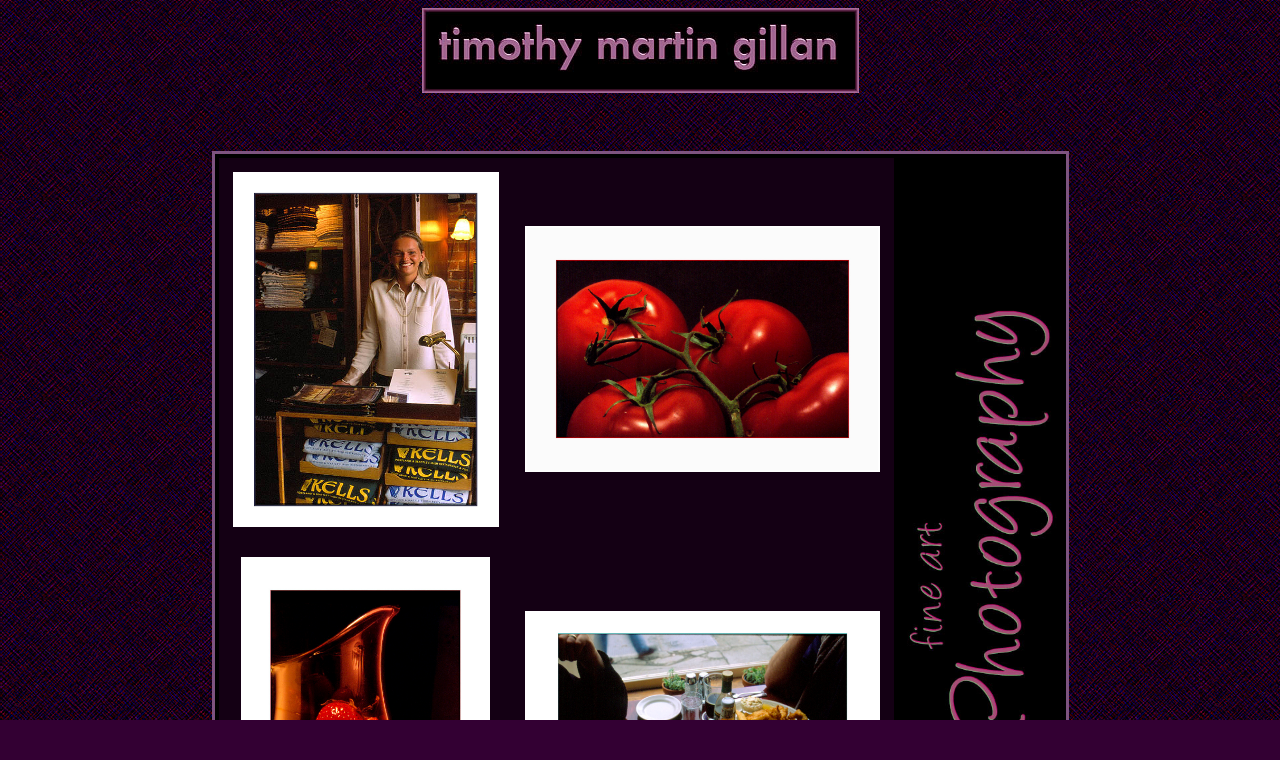

--- FILE ---
content_type: text/html
request_url: http://timothym.com/index2.html
body_size: 5874
content:
<!DOCTYPE html PUBLIC "-//W3C//DTD HTML 4.01//EN" "http://www.w3.org/TR/html4/strict.dtd">
<html><head>
<meta content="text/html; charset=ISO-8859-1" http-equiv="content-type"><title>timothy martin gillan photography</title>

<meta name="description" content="Timothy Martin Gillan is an award winning commercial and fine art photographer located in the beautuful Pacific Northwest. Clients include advertising, fashion and major corporations. Specializing in large format and alternative process photography.">
<meta name="keywords" content="photography,photographers,fine,art,commercial,portraiture,film,architectural,corporate,heirloom,editorial,fashion,studio,print,">
<meta http-equiv="title" content="High Cascade Studios">
<meta name="copyright" content="2010,2012,2013">
<meta name="distribution" content="Global">
<meta name="rating" content="General">
<meta name="robots" content="All">
<meta http-equiv="Content-Type" content="text/html; charset=ISO-8859-1">
<meta http-equiv="content-language" content="en">
<meta http-equiv="refresh" content="90; url=http://www.timothym.com/menu.html">
<meta http-equiv="pragma" content="No-Cache">
<meta http-equiv="classification" content="Art"><!--Timothy Martin Gillan is an award winning commercial and fine art photographer located in the beautuful Pacific Northwest. Clients include advertising, fashion and major corporations. Specializing in large format and alternative process photography.-->

<meta name="dc.title" content="Timothy Martin Gillan Photography Studios">
<meta name="dc.subject" content="photography,photographers,fine,art,artists,fashion,beauty,female,woman,aesthetics,model,modeling,portfolio,camera,film,cascade,studio,professional,tfp,advertising,commercial,print,editorial,timothy,">
<meta name="dc.description" content="Timothy Martin Gillan is an award winning commercial and fine art photographer located in the beautuful Pacific Northwest. Clients include advertising, fashion and major corporations. Specializing in large format and alternative process photography.">
<meta name="dc.date" content="2006-03-30">
<meta name="dc.language" content="en"></head>
<body style="color: rgb(98, 27, 51); background-color: rgb(51, 0, 51); background-image: url(graphics/back2.jpg);" alink="#ffff99" link="#6666cc" vlink="#6c6b70">
<div style="text-align: center;"><a href="http://www.timothym.com"><img style="border: 0px solid ; width: 437px; height: 85px;" alt="" src="graphics/timothy2.jpg"></a><br>
<br>
<br>
<br>
<table style="background-color: rgb(126, 84, 128); width: 77px; text-align: left; margin-left: auto; margin-right: auto;" border="0" cellpadding="1" cellspacing="2">
<tbody>
<tr>
<td>
<div style="text-align: left;">
<table style="width: 77px; text-align: left; margin-left: auto; margin-right: auto; background-color: black;" border="0" cellpadding="4" cellspacing="0">
<tbody>
<tr>
<td>
<table style="text-align: left; width: 77px; background-color: rgb(20, 0, 20);" border="0" cellpadding="12" cellspacing="2">
<tbody>
<tr>
<td><a href="p-5.html"><img style="border: 0px solid ; width: 266px; height: 355px;" alt="Hostess with a Welcoming Greeting. Kells Restaurant Portland.  © High Cascade Studios" src="images/k01.jpg"></a></td>
<td style="text-align: center;"><a href="p-6.html"><img style="border: 0px solid ; width: 355px; height: 246px;" alt="Studio Still, Vine  Ripened Organic Tomatoes.  © High Cascade Studios" src="images/port126.jpg"></a></td>
</tr>
<tr>
<td style="text-align: center;"><a href="p-7.html"><img style="border: 0px solid ; width: 249px; height: 355px;" alt="Studio Still: Strwberries in Pitcher.  © High Cascade Studios" src="images/slport089.jpg"></a></td>
<td><a href="p-8.html"><img style="border: 0px solid ; width: 355px; height: 246px;" alt="Lunch at Kells Restaurant Portland.  © High Cascade Studios" src="images/k15.jpg"></a></td>
</tr>
</tbody>
</table>
</td>
<td><img style="width: 160px; height: 655px;" alt="" src="graphics/side.jpg"><br>
<div style="text-align: center; background-color: black;"><a href="about.html"><img style="border: 0px solid ; width: 156px; height: 61px;" alt="" src="graphics/about.jpg"></a></div>
</td>
</tr>
<tr>
<td style="text-align: right;"><a href="index3.html"><img style="border: 0px solid ; width: 84px; height: 36px;" alt="" src="graphics/m2.jpg"></a><a href="p-1.html"><img style="border: 0px solid ; width: 145px; height: 36px;" alt="" src="graphics/view.jpg"></a></td>
<td></td>
</tr>
</tbody>
</table>
</div>
</td>
</tr>
</tbody>
</table>
<br>
</div>
<div style="text-align: center;"><font face="Arial,Geneva"><font size="+1"><img style="width: 262px; height: 57px;" alt="" src="graphics/bt2.jpg" vspace="15"><br>
<br>
timothy martin gillan<br>
high&nbsp;cascade studios<br>
</font></font>&nbsp;<font face="Nimbus Sans L,Arial,Geneva"><font size="-2"><font face="Nimbus Sans L,Arial,Geneva,Verdana"><font size="-1">
<script type="text/javascript"><!-- // protected email script by Joe Maller
// JavaScripts available at http://www.joemaller.com
// this script is free to use and distribute
// but please credit me and/or link to my site
emailT='e-mail studio'
emailE='timothym.com'
emailE=('studio' + '@' + emailE)
document.write('<A href="mailto:' + emailE + '">' + emailT + '</a>')
//-->
</script>
<noscript><EM>Email address protected by
JavaScript.<BR>Please enable
JavaScript to contact the studio.</EM> </noscript>
</font></font>
<br>
</font></font><font face="Nimbus Sans L,Arial,Geneva"><font size="-2">© 1998-2013 All Rights
Reserved.</font></font>
<br>
<font face="Nimbus Sans L,Arial,Geneva"><font size="-2">Reproduction
in whole or part
without the</font></font> <font face="Nimbus Sans L,Arial,Geneva"><font size="-2">express
written</font></font>
<br>
<font face="Nimbus Sans L,Arial,Geneva"><font size="-2">permission
of the artist is
strictly prohibited.</font></font></div>
</body></html>